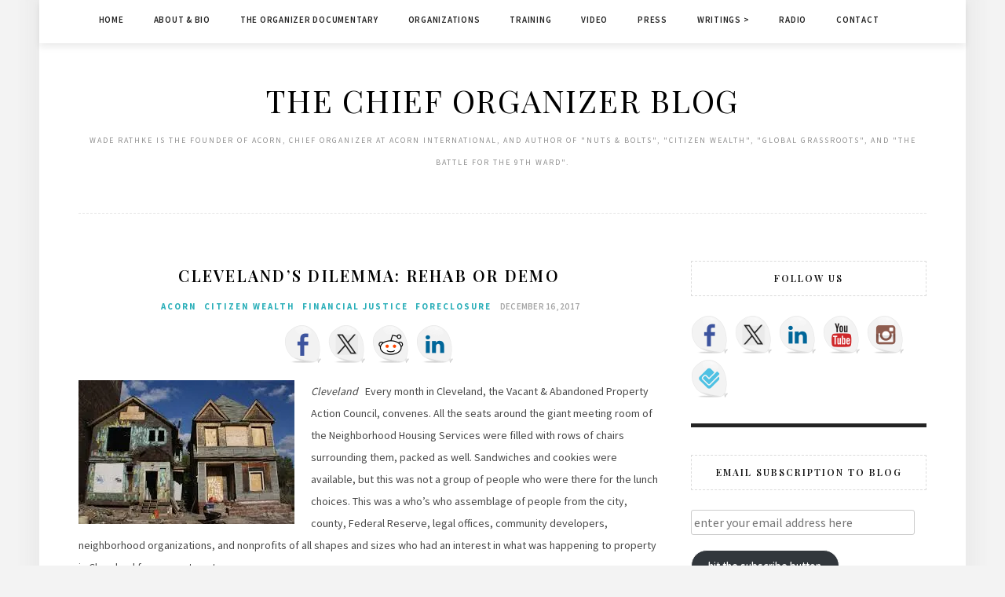

--- FILE ---
content_type: text/html; charset=UTF-8
request_url: https://chieforganizer.org/2017/12/16/clevelands-dilemma-rehab-or-demo/
body_size: 17454
content:
<!DOCTYPE html>
<html lang="en-US">
<head>
	<!-- Google tag (gtag.js) -->
<script async src="https://www.googletagmanager.com/gtag/js?id=G-MZSR133V2S"></script>
<script>
  window.dataLayer = window.dataLayer || [];
  function gtag(){dataLayer.push(arguments);}
  gtag('js', new Date());

  gtag('config', 'G-MZSR133V2S');
</script>
<meta charset="UTF-8">
<meta name="viewport" content="width=device-width, initial-scale=1">
<link rel="profile" href="http://gmpg.org/xfn/11">

<title>Cleveland’s Dilemma: Rehab or Demo &#8211; The Chief Organizer Blog</title>
<meta name='robots' content='max-image-preview:large' />
<link rel='dns-prefetch' href='//ws.sharethis.com' />
<link rel='dns-prefetch' href='//stats.wp.com' />
<link rel='dns-prefetch' href='//fonts.googleapis.com' />
<link rel='preconnect' href='//i0.wp.com' />
<link rel='preconnect' href='//c0.wp.com' />
<link rel="alternate" title="oEmbed (JSON)" type="application/json+oembed" href="https://chieforganizer.org/wp-json/oembed/1.0/embed?url=https%3A%2F%2Fchieforganizer.org%2F2017%2F12%2F16%2Fclevelands-dilemma-rehab-or-demo%2F" />
<link rel="alternate" title="oEmbed (XML)" type="text/xml+oembed" href="https://chieforganizer.org/wp-json/oembed/1.0/embed?url=https%3A%2F%2Fchieforganizer.org%2F2017%2F12%2F16%2Fclevelands-dilemma-rehab-or-demo%2F&#038;format=xml" />
<style id='wp-img-auto-sizes-contain-inline-css' type='text/css'>
img:is([sizes=auto i],[sizes^="auto," i]){contain-intrinsic-size:3000px 1500px}
/*# sourceURL=wp-img-auto-sizes-contain-inline-css */
</style>
<link rel='stylesheet' id='jetpack_related-posts-css' href='https://c0.wp.com/p/jetpack/15.4/modules/related-posts/related-posts.css' type='text/css' media='all' />
<style id='wp-emoji-styles-inline-css' type='text/css'>

	img.wp-smiley, img.emoji {
		display: inline !important;
		border: none !important;
		box-shadow: none !important;
		height: 1em !important;
		width: 1em !important;
		margin: 0 0.07em !important;
		vertical-align: -0.1em !important;
		background: none !important;
		padding: 0 !important;
	}
/*# sourceURL=wp-emoji-styles-inline-css */
</style>
<link rel='stylesheet' id='wp-block-library-css' href='https://c0.wp.com/c/6.9/wp-includes/css/dist/block-library/style.min.css' type='text/css' media='all' />
<style id='global-styles-inline-css' type='text/css'>
:root{--wp--preset--aspect-ratio--square: 1;--wp--preset--aspect-ratio--4-3: 4/3;--wp--preset--aspect-ratio--3-4: 3/4;--wp--preset--aspect-ratio--3-2: 3/2;--wp--preset--aspect-ratio--2-3: 2/3;--wp--preset--aspect-ratio--16-9: 16/9;--wp--preset--aspect-ratio--9-16: 9/16;--wp--preset--color--black: #000000;--wp--preset--color--cyan-bluish-gray: #abb8c3;--wp--preset--color--white: #ffffff;--wp--preset--color--pale-pink: #f78da7;--wp--preset--color--vivid-red: #cf2e2e;--wp--preset--color--luminous-vivid-orange: #ff6900;--wp--preset--color--luminous-vivid-amber: #fcb900;--wp--preset--color--light-green-cyan: #7bdcb5;--wp--preset--color--vivid-green-cyan: #00d084;--wp--preset--color--pale-cyan-blue: #8ed1fc;--wp--preset--color--vivid-cyan-blue: #0693e3;--wp--preset--color--vivid-purple: #9b51e0;--wp--preset--gradient--vivid-cyan-blue-to-vivid-purple: linear-gradient(135deg,rgb(6,147,227) 0%,rgb(155,81,224) 100%);--wp--preset--gradient--light-green-cyan-to-vivid-green-cyan: linear-gradient(135deg,rgb(122,220,180) 0%,rgb(0,208,130) 100%);--wp--preset--gradient--luminous-vivid-amber-to-luminous-vivid-orange: linear-gradient(135deg,rgb(252,185,0) 0%,rgb(255,105,0) 100%);--wp--preset--gradient--luminous-vivid-orange-to-vivid-red: linear-gradient(135deg,rgb(255,105,0) 0%,rgb(207,46,46) 100%);--wp--preset--gradient--very-light-gray-to-cyan-bluish-gray: linear-gradient(135deg,rgb(238,238,238) 0%,rgb(169,184,195) 100%);--wp--preset--gradient--cool-to-warm-spectrum: linear-gradient(135deg,rgb(74,234,220) 0%,rgb(151,120,209) 20%,rgb(207,42,186) 40%,rgb(238,44,130) 60%,rgb(251,105,98) 80%,rgb(254,248,76) 100%);--wp--preset--gradient--blush-light-purple: linear-gradient(135deg,rgb(255,206,236) 0%,rgb(152,150,240) 100%);--wp--preset--gradient--blush-bordeaux: linear-gradient(135deg,rgb(254,205,165) 0%,rgb(254,45,45) 50%,rgb(107,0,62) 100%);--wp--preset--gradient--luminous-dusk: linear-gradient(135deg,rgb(255,203,112) 0%,rgb(199,81,192) 50%,rgb(65,88,208) 100%);--wp--preset--gradient--pale-ocean: linear-gradient(135deg,rgb(255,245,203) 0%,rgb(182,227,212) 50%,rgb(51,167,181) 100%);--wp--preset--gradient--electric-grass: linear-gradient(135deg,rgb(202,248,128) 0%,rgb(113,206,126) 100%);--wp--preset--gradient--midnight: linear-gradient(135deg,rgb(2,3,129) 0%,rgb(40,116,252) 100%);--wp--preset--font-size--small: 13px;--wp--preset--font-size--medium: 20px;--wp--preset--font-size--large: 36px;--wp--preset--font-size--x-large: 42px;--wp--preset--spacing--20: 0.44rem;--wp--preset--spacing--30: 0.67rem;--wp--preset--spacing--40: 1rem;--wp--preset--spacing--50: 1.5rem;--wp--preset--spacing--60: 2.25rem;--wp--preset--spacing--70: 3.38rem;--wp--preset--spacing--80: 5.06rem;--wp--preset--shadow--natural: 6px 6px 9px rgba(0, 0, 0, 0.2);--wp--preset--shadow--deep: 12px 12px 50px rgba(0, 0, 0, 0.4);--wp--preset--shadow--sharp: 6px 6px 0px rgba(0, 0, 0, 0.2);--wp--preset--shadow--outlined: 6px 6px 0px -3px rgb(255, 255, 255), 6px 6px rgb(0, 0, 0);--wp--preset--shadow--crisp: 6px 6px 0px rgb(0, 0, 0);}:where(.is-layout-flex){gap: 0.5em;}:where(.is-layout-grid){gap: 0.5em;}body .is-layout-flex{display: flex;}.is-layout-flex{flex-wrap: wrap;align-items: center;}.is-layout-flex > :is(*, div){margin: 0;}body .is-layout-grid{display: grid;}.is-layout-grid > :is(*, div){margin: 0;}:where(.wp-block-columns.is-layout-flex){gap: 2em;}:where(.wp-block-columns.is-layout-grid){gap: 2em;}:where(.wp-block-post-template.is-layout-flex){gap: 1.25em;}:where(.wp-block-post-template.is-layout-grid){gap: 1.25em;}.has-black-color{color: var(--wp--preset--color--black) !important;}.has-cyan-bluish-gray-color{color: var(--wp--preset--color--cyan-bluish-gray) !important;}.has-white-color{color: var(--wp--preset--color--white) !important;}.has-pale-pink-color{color: var(--wp--preset--color--pale-pink) !important;}.has-vivid-red-color{color: var(--wp--preset--color--vivid-red) !important;}.has-luminous-vivid-orange-color{color: var(--wp--preset--color--luminous-vivid-orange) !important;}.has-luminous-vivid-amber-color{color: var(--wp--preset--color--luminous-vivid-amber) !important;}.has-light-green-cyan-color{color: var(--wp--preset--color--light-green-cyan) !important;}.has-vivid-green-cyan-color{color: var(--wp--preset--color--vivid-green-cyan) !important;}.has-pale-cyan-blue-color{color: var(--wp--preset--color--pale-cyan-blue) !important;}.has-vivid-cyan-blue-color{color: var(--wp--preset--color--vivid-cyan-blue) !important;}.has-vivid-purple-color{color: var(--wp--preset--color--vivid-purple) !important;}.has-black-background-color{background-color: var(--wp--preset--color--black) !important;}.has-cyan-bluish-gray-background-color{background-color: var(--wp--preset--color--cyan-bluish-gray) !important;}.has-white-background-color{background-color: var(--wp--preset--color--white) !important;}.has-pale-pink-background-color{background-color: var(--wp--preset--color--pale-pink) !important;}.has-vivid-red-background-color{background-color: var(--wp--preset--color--vivid-red) !important;}.has-luminous-vivid-orange-background-color{background-color: var(--wp--preset--color--luminous-vivid-orange) !important;}.has-luminous-vivid-amber-background-color{background-color: var(--wp--preset--color--luminous-vivid-amber) !important;}.has-light-green-cyan-background-color{background-color: var(--wp--preset--color--light-green-cyan) !important;}.has-vivid-green-cyan-background-color{background-color: var(--wp--preset--color--vivid-green-cyan) !important;}.has-pale-cyan-blue-background-color{background-color: var(--wp--preset--color--pale-cyan-blue) !important;}.has-vivid-cyan-blue-background-color{background-color: var(--wp--preset--color--vivid-cyan-blue) !important;}.has-vivid-purple-background-color{background-color: var(--wp--preset--color--vivid-purple) !important;}.has-black-border-color{border-color: var(--wp--preset--color--black) !important;}.has-cyan-bluish-gray-border-color{border-color: var(--wp--preset--color--cyan-bluish-gray) !important;}.has-white-border-color{border-color: var(--wp--preset--color--white) !important;}.has-pale-pink-border-color{border-color: var(--wp--preset--color--pale-pink) !important;}.has-vivid-red-border-color{border-color: var(--wp--preset--color--vivid-red) !important;}.has-luminous-vivid-orange-border-color{border-color: var(--wp--preset--color--luminous-vivid-orange) !important;}.has-luminous-vivid-amber-border-color{border-color: var(--wp--preset--color--luminous-vivid-amber) !important;}.has-light-green-cyan-border-color{border-color: var(--wp--preset--color--light-green-cyan) !important;}.has-vivid-green-cyan-border-color{border-color: var(--wp--preset--color--vivid-green-cyan) !important;}.has-pale-cyan-blue-border-color{border-color: var(--wp--preset--color--pale-cyan-blue) !important;}.has-vivid-cyan-blue-border-color{border-color: var(--wp--preset--color--vivid-cyan-blue) !important;}.has-vivid-purple-border-color{border-color: var(--wp--preset--color--vivid-purple) !important;}.has-vivid-cyan-blue-to-vivid-purple-gradient-background{background: var(--wp--preset--gradient--vivid-cyan-blue-to-vivid-purple) !important;}.has-light-green-cyan-to-vivid-green-cyan-gradient-background{background: var(--wp--preset--gradient--light-green-cyan-to-vivid-green-cyan) !important;}.has-luminous-vivid-amber-to-luminous-vivid-orange-gradient-background{background: var(--wp--preset--gradient--luminous-vivid-amber-to-luminous-vivid-orange) !important;}.has-luminous-vivid-orange-to-vivid-red-gradient-background{background: var(--wp--preset--gradient--luminous-vivid-orange-to-vivid-red) !important;}.has-very-light-gray-to-cyan-bluish-gray-gradient-background{background: var(--wp--preset--gradient--very-light-gray-to-cyan-bluish-gray) !important;}.has-cool-to-warm-spectrum-gradient-background{background: var(--wp--preset--gradient--cool-to-warm-spectrum) !important;}.has-blush-light-purple-gradient-background{background: var(--wp--preset--gradient--blush-light-purple) !important;}.has-blush-bordeaux-gradient-background{background: var(--wp--preset--gradient--blush-bordeaux) !important;}.has-luminous-dusk-gradient-background{background: var(--wp--preset--gradient--luminous-dusk) !important;}.has-pale-ocean-gradient-background{background: var(--wp--preset--gradient--pale-ocean) !important;}.has-electric-grass-gradient-background{background: var(--wp--preset--gradient--electric-grass) !important;}.has-midnight-gradient-background{background: var(--wp--preset--gradient--midnight) !important;}.has-small-font-size{font-size: var(--wp--preset--font-size--small) !important;}.has-medium-font-size{font-size: var(--wp--preset--font-size--medium) !important;}.has-large-font-size{font-size: var(--wp--preset--font-size--large) !important;}.has-x-large-font-size{font-size: var(--wp--preset--font-size--x-large) !important;}
/*# sourceURL=global-styles-inline-css */
</style>

<style id='classic-theme-styles-inline-css' type='text/css'>
/*! This file is auto-generated */
.wp-block-button__link{color:#fff;background-color:#32373c;border-radius:9999px;box-shadow:none;text-decoration:none;padding:calc(.667em + 2px) calc(1.333em + 2px);font-size:1.125em}.wp-block-file__button{background:#32373c;color:#fff;text-decoration:none}
/*# sourceURL=/wp-includes/css/classic-themes.min.css */
</style>
<link rel='stylesheet' id='minalite-googlefonts-css' href='https://fonts.googleapis.com/css?family=Source+Sans+Pro%3A400%2C600%2C700%7CPlayfair+Display%3A400%2C600%2C700%7CMontserrat%3A400%2C700&#038;subset=latin%2Clatin-ext' type='text/css' media='all' />
<link rel='stylesheet' id='minalite-style-css' href='https://chieforganizer.org/wp-content/themes/minalite/style.css?ver=6.9' type='text/css' media='all' />
<link rel='stylesheet' id='minalite-font-awesome-css-css' href='https://chieforganizer.org/wp-content/themes/minalite/css/font-awesome.min.css?ver=6.9' type='text/css' media='all' />
<link rel='stylesheet' id='jetpack-subscriptions-css' href='https://c0.wp.com/p/jetpack/15.4/_inc/build/subscriptions/subscriptions.min.css' type='text/css' media='all' />
<script type="text/javascript" id="jetpack_related-posts-js-extra">
/* <![CDATA[ */
var related_posts_js_options = {"post_heading":"h4"};
//# sourceURL=jetpack_related-posts-js-extra
/* ]]> */
</script>
<script type="text/javascript" src="https://c0.wp.com/p/jetpack/15.4/_inc/build/related-posts/related-posts.min.js" id="jetpack_related-posts-js"></script>
<script type="text/javascript" src="https://c0.wp.com/c/6.9/wp-includes/js/jquery/jquery.min.js" id="jquery-core-js"></script>
<script type="text/javascript" src="https://c0.wp.com/c/6.9/wp-includes/js/jquery/jquery-migrate.min.js" id="jquery-migrate-js"></script>
<script id='st_insights_js' type="text/javascript" src="https://ws.sharethis.com/button/st_insights.js?publisher=eba0f3ba-f9ab-408c-bc68-c28af5afe749&amp;product=feather&amp;ver=1767713742" id="feather-sharethis-js"></script>
<link rel="https://api.w.org/" href="https://chieforganizer.org/wp-json/" /><link rel="alternate" title="JSON" type="application/json" href="https://chieforganizer.org/wp-json/wp/v2/posts/28775" /><link rel="EditURI" type="application/rsd+xml" title="RSD" href="https://chieforganizer.org/xmlrpc.php?rsd" />
<meta name="generator" content="WordPress 6.9" />
<link rel="canonical" href="https://chieforganizer.org/2017/12/16/clevelands-dilemma-rehab-or-demo/" />
<link rel='shortlink' href='https://wp.me/p7mYrA-7u7' />
            <script type="text/javascript"><!--
                                function powerpress_pinw(pinw_url){window.open(pinw_url, 'PowerPressPlayer','toolbar=0,status=0,resizable=1,width=460,height=320');	return false;}
                //-->

                // tabnab protection
                window.addEventListener('load', function () {
                    // make all links have rel="noopener noreferrer"
                    document.querySelectorAll('a[target="_blank"]').forEach(link => {
                        link.setAttribute('rel', 'noopener noreferrer');
                    });
                });
            </script>
            	<style>img#wpstats{display:none}</style>
		
<style type="text/css"></style>
<meta name="description" content="Cleveland   Every month in Cleveland, the Vacant &amp; Abandoned Property Action Council, convenes. All the seats around the giant meeting room of the Neighborhood Housing Services were filled with rows of chairs surrounding them, packed as well. Sandwiches and cookies were available, but this was not a group of people who were there for the&hellip;" />

<!-- Jetpack Open Graph Tags -->
<meta property="og:type" content="article" />
<meta property="og:title" content="Cleveland’s Dilemma: Rehab or Demo" />
<meta property="og:url" content="https://chieforganizer.org/2017/12/16/clevelands-dilemma-rehab-or-demo/" />
<meta property="og:description" content="Cleveland   Every month in Cleveland, the Vacant &amp; Abandoned Property Action Council, convenes. All the seats around the giant meeting room of the Neighborhood Housing Services were filled with…" />
<meta property="article:published_time" content="2017-12-16T16:09:22+00:00" />
<meta property="article:modified_time" content="2017-12-18T17:01:29+00:00" />
<meta property="og:site_name" content="The Chief Organizer Blog" />
<meta property="og:image" content="http://chieforganizer.org/wp-content/uploads/2017/12/blighted-homes.jpg" />
<meta property="og:image:width" content="275" />
<meta property="og:image:height" content="183" />
<meta property="og:image:alt" content="" />
<meta property="og:locale" content="en_US" />
<meta name="twitter:text:title" content="Cleveland’s Dilemma: Rehab or Demo" />
<meta name="twitter:image" content="http://chieforganizer.org/wp-content/uploads/2017/12/blighted-homes.jpg?w=144" />
<meta name="twitter:card" content="summary" />

<!-- End Jetpack Open Graph Tags -->
<style>
.synved-social-resolution-single {
display: inline-block;
}
.synved-social-resolution-normal {
display: inline-block;
}
.synved-social-resolution-hidef {
display: none;
}

@media only screen and (min--moz-device-pixel-ratio: 2),
only screen and (-o-min-device-pixel-ratio: 2/1),
only screen and (-webkit-min-device-pixel-ratio: 2),
only screen and (min-device-pixel-ratio: 2),
only screen and (min-resolution: 2dppx),
only screen and (min-resolution: 192dpi) {
	.synved-social-resolution-normal {
	display: none;
	}
	.synved-social-resolution-hidef {
	display: inline-block;
	}
}
</style><link rel="icon" href="https://i0.wp.com/chieforganizer.org/wp-content/uploads/2015/08/cropped-Screen-Shot-2015-08-23-at-2.47.01-PM.png?fit=32%2C32&#038;ssl=1" sizes="32x32" />
<link rel="icon" href="https://i0.wp.com/chieforganizer.org/wp-content/uploads/2015/08/cropped-Screen-Shot-2015-08-23-at-2.47.01-PM.png?fit=192%2C192&#038;ssl=1" sizes="192x192" />
<link rel="apple-touch-icon" href="https://i0.wp.com/chieforganizer.org/wp-content/uploads/2015/08/cropped-Screen-Shot-2015-08-23-at-2.47.01-PM.png?fit=180%2C180&#038;ssl=1" />
<meta name="msapplication-TileImage" content="https://i0.wp.com/chieforganizer.org/wp-content/uploads/2015/08/cropped-Screen-Shot-2015-08-23-at-2.47.01-PM.png?fit=270%2C270&#038;ssl=1" />
</head>

<body class="wp-singular post-template-default single single-post postid-28775 single-format-standard wp-theme-minalite group-blog">
<div id="page" class="site">
	<a class="skip-link screen-reader-text" href="#content">Skip to content</a>

	<header id="masthead" class="site-header" role="banner">

		<!-- #main-menu -->
		<nav class="main-navigation" id="main-nav">
		<button class="menu-toggle" aria-controls="primary-menu" aria-expanded="false">
			<span class="m_menu_icon"></span>
			<span class="m_menu_icon"></span>
			<span class="m_menu_icon"></span>
		</button>
		<div class="menu-main-menu-container"><ul id="primary-menu" class="nav-menu menu"><li id="menu-item-33481" class="menu-item menu-item-type-custom menu-item-object-custom menu-item-home menu-item-33481"><a href="https://chieforganizer.org/">Home</a></li>
<li id="menu-item-33482" class="menu-item menu-item-type-post_type menu-item-object-page menu-item-33482"><a href="https://chieforganizer.org/biography/">About &#038; Bio</a></li>
<li id="menu-item-33487" class="menu-item menu-item-type-post_type menu-item-object-page menu-item-33487"><a href="https://chieforganizer.org/the-organizer-documentary/">The Organizer Documentary</a></li>
<li id="menu-item-33485" class="menu-item menu-item-type-post_type menu-item-object-page menu-item-33485"><a href="https://chieforganizer.org/organizations/">Organizations</a></li>
<li id="menu-item-33488" class="menu-item menu-item-type-post_type menu-item-object-page menu-item-33488"><a href="https://chieforganizer.org/training/">Training</a></li>
<li id="menu-item-33489" class="menu-item menu-item-type-post_type menu-item-object-page menu-item-33489"><a href="https://chieforganizer.org/video/">Video</a></li>
<li id="menu-item-33486" class="menu-item menu-item-type-post_type menu-item-object-page menu-item-33486"><a href="https://chieforganizer.org/press/">Press</a></li>
<li id="menu-item-33492" class="menu-item menu-item-type-post_type menu-item-object-page menu-item-has-children menu-item-33492"><a href="https://chieforganizer.org/writing/">Writings ></a>
<ul class="sub-menu">
	<li id="menu-item-33493" class="menu-item menu-item-type-post_type menu-item-object-page menu-item-33493"><a href="https://chieforganizer.org/writing/books/">Books</a></li>
</ul>
</li>
<li id="menu-item-38717" class="menu-item menu-item-type-post_type menu-item-object-page menu-item-38717"><a href="https://chieforganizer.org/radio/">Radio</a></li>
<li id="menu-item-33484" class="menu-item menu-item-type-post_type menu-item-object-page menu-item-33484"><a href="https://chieforganizer.org/contact-2/">Contact</a></li>
</ul></div>		</nav>
		
		<div class="site-branding container">

			
				<h1 class="site-title"><a href="https://chieforganizer.org/" rel="home">The Chief Organizer Blog</a></h1>

										<p class="site-description">WADE RATHKE is the founder of ACORN, Chief Organizer at ACORN International, and Author of &quot;Nuts &amp; Bolts&quot;, &quot;Citizen Wealth&quot;, &quot;Global Grassroots&quot;, and &quot;The Battle for the 9th Ward&quot;.</p>
				
			
		</div><!-- .site-branding -->

	</header><!-- #masthead -->

	<div id="content" class="site-content">

	<div id="primary" class="content-area container">
		<main id="main" class="site-main " role="main">

		
<article id="post-28775" class="post-28775 post type-post status-publish format-standard hentry category-acorn category-citizen-wealth category-financial-justice category-foreclosure tag-acorn-home-savers-campaign tag-affordable-housing tag-cleveland tag-rehab">

	
	
	<header class="entry-header">
		
		<h1 class="entry-title">Cleveland’s Dilemma: Rehab or Demo</h1>
		<div class="entry-box">
			<span class="entry-cate"><a href="https://chieforganizer.org/category/acorn/" rel="category tag">ACORN</a> <a href="https://chieforganizer.org/category/citizen-wealth/" rel="category tag">Citizen Wealth</a> <a href="https://chieforganizer.org/category/financial-justice/" rel="category tag">Financial Justice</a> <a href="https://chieforganizer.org/category/foreclosure/" rel="category tag">Foreclosure</a></span>
			<span class="entry-meta"><span class="posted-on"> <a href="https://chieforganizer.org/2017/12/16/clevelands-dilemma-rehab-or-demo/" rel="bookmark"><time class="entry-date published" datetime="2017-12-16T12:09:22-05:00">December 16, 2017</time><time class="updated" datetime="2017-12-18T13:01:29-05:00">December 18, 2017</time></a></span><span class="byline"> by <span class="author vcard"><a class="url fn n" href="https://chieforganizer.org/author/digital/">digital</a></span></span></span>
		</div>

				
			</header><!-- .entry-header -->

	
	<div class="entry-content">
		<div class="synved-social-container synved-social-container-share" style="text-align: center"><a class="synved-social-button synved-social-button-share synved-social-size-48 synved-social-resolution-single synved-social-provider-facebook nolightbox" data-provider="facebook" target="_blank" rel="nofollow" title="Share on Facebook" href="https://www.facebook.com/sharer.php?u=https%3A%2F%2Fwp.me%2Fp7mYrA-7u7&#038;t=Cleveland%E2%80%99s%20Dilemma%3A%20Rehab%20or%20Demo&#038;s=100&#038;p&#091;url&#093;=https%3A%2F%2Fwp.me%2Fp7mYrA-7u7&#038;p&#091;images&#093;&#091;0&#093;=http%3A%2F%2Fchieforganizer.org%2Fwp-content%2Fuploads%2F2017%2F12%2Fblighted-homes.jpg&#038;p&#091;title&#093;=Cleveland%E2%80%99s%20Dilemma%3A%20Rehab%20or%20Demo" style="font-size: 0px;width:48px;height:48px;margin:0;margin-bottom:8px;margin-right:8px"><img data-recalc-dims="1" decoding="async" alt="Facebook" title="Share on Facebook" class="synved-share-image synved-social-image synved-social-image-share" width="48" height="48" style="display: inline;width:48px;height:48px;margin: 0;padding: 0;border: none;box-shadow: none" src="https://i0.wp.com/chieforganizer.org/wp-content/plugins/social-media-feather/synved-social/addons/extra-icons/image/social/balloon/96x96/facebook.png?resize=48%2C48&#038;ssl=1" /></a><a class="synved-social-button synved-social-button-share synved-social-size-48 synved-social-resolution-single synved-social-provider-twitter nolightbox" data-provider="twitter" target="_blank" rel="nofollow" title="Share on Twitter" href="https://twitter.com/intent/tweet?url=https%3A%2F%2Fwp.me%2Fp7mYrA-7u7&#038;text=Hey%20check%20this%20out%3A" style="font-size: 0px;width:48px;height:48px;margin:0;margin-bottom:8px;margin-right:8px"><img data-recalc-dims="1" decoding="async" alt="twitter" title="Share on Twitter" class="synved-share-image synved-social-image synved-social-image-share" width="48" height="48" style="display: inline;width:48px;height:48px;margin: 0;padding: 0;border: none;box-shadow: none" src="https://i0.wp.com/chieforganizer.org/wp-content/plugins/social-media-feather/synved-social/addons/extra-icons/image/social/balloon/96x96/twitter.png?resize=48%2C48&#038;ssl=1" /></a><a class="synved-social-button synved-social-button-share synved-social-size-48 synved-social-resolution-single synved-social-provider-reddit nolightbox" data-provider="reddit" target="_blank" rel="nofollow" title="Share on Reddit" href="https://www.reddit.com/submit?url=https%3A%2F%2Fwp.me%2Fp7mYrA-7u7&#038;title=Cleveland%E2%80%99s%20Dilemma%3A%20Rehab%20or%20Demo" style="font-size: 0px;width:48px;height:48px;margin:0;margin-bottom:8px;margin-right:8px"><img data-recalc-dims="1" decoding="async" alt="reddit" title="Share on Reddit" class="synved-share-image synved-social-image synved-social-image-share" width="48" height="48" style="display: inline;width:48px;height:48px;margin: 0;padding: 0;border: none;box-shadow: none" src="https://i0.wp.com/chieforganizer.org/wp-content/plugins/social-media-feather/synved-social/addons/extra-icons/image/social/balloon/96x96/reddit.png?resize=48%2C48&#038;ssl=1" /></a><a class="synved-social-button synved-social-button-share synved-social-size-48 synved-social-resolution-single synved-social-provider-linkedin nolightbox" data-provider="linkedin" target="_blank" rel="nofollow" title="Share on LinkedIn" href="https://www.linkedin.com/shareArticle?mini=true&#038;url=https%3A%2F%2Fwp.me%2Fp7mYrA-7u7&#038;title=Cleveland%E2%80%99s%20Dilemma%3A%20Rehab%20or%20Demo" style="font-size: 0px;width:48px;height:48px;margin:0;margin-bottom:8px"><img data-recalc-dims="1" loading="lazy" decoding="async" alt="linkedin" title="Share on LinkedIn" class="synved-share-image synved-social-image synved-social-image-share" width="48" height="48" style="display: inline;width:48px;height:48px;margin: 0;padding: 0;border: none;box-shadow: none" src="https://i0.wp.com/chieforganizer.org/wp-content/plugins/social-media-feather/synved-social/addons/extra-icons/image/social/balloon/96x96/linkedin.png?resize=48%2C48&#038;ssl=1" /></a></div><p><i><img data-recalc-dims="1" loading="lazy" decoding="async" class="alignleft size-full wp-image-28777" src="https://i0.wp.com/chieforganizer.org/wp-content/uploads/2017/12/blighted-homes.jpg?resize=275%2C183" alt="" width="275" height="183" srcset="https://i0.wp.com/chieforganizer.org/wp-content/uploads/2017/12/blighted-homes.jpg?w=275&amp;ssl=1 275w, https://i0.wp.com/chieforganizer.org/wp-content/uploads/2017/12/blighted-homes.jpg?resize=200%2C133&amp;ssl=1 200w" sizes="auto, (max-width: 275px) 100vw, 275px" />Cleveland   </i>Every month in Cleveland, the Vacant &amp; Abandoned Property Action Council, convenes. All the seats around the giant meeting room of the Neighborhood Housing Services were filled with rows of chairs surrounding them, packed as well. Sandwiches and cookies were available, but this was not a group of people who were there for the lunch choices. This was a who’s who assemblage of people from the city, county, Federal Reserve, legal offices, community developers, neighborhood organizations, and nonprofits of all shapes and sizes who had an interest in what was happening to property in Cleveland from soup to nuts.</p>
<p>I was honored to be invited to talk about the ACORN Home Savers Campaign, because the group was discussing various proposals for action on land contracts at the local level in places like Youngstown as well as amendments for legislation proposed in Columbus to reform the existing laws. The “Bad Apples” Committee that was looking into rouge real estate operators had changed its name to the Investors Committee, and their work was exhaustive.</p>
<p>All of that was good stuff, but the most interesting pieces of the puzzle that were beginning to fall in place for me, as I listened to the back and forth in the meeting to the discussion, was the interchange between committee members and a member of the county council’s staff on the budget issues involving demolition funds for dilapidated housing. There was a $9 million dollar item, ostensibly for demolition on the 2019 budget line, but some the group wanted to know if that could be spent in 2018, and if so could they tap into another source lying in reserve if they exhausted that allocation. The spokesperson for the County, trying to navigate his way through the questions, assured them that the number was a placeholder and was a 2-year number for expenditure in both years, but was also clear that the council was increasingly looking at the issue, which meant feeling the pressure, to use a pile of the money for rehabilitation of houses as well.</p>
<p>Talking to organizers in the neighborhoods, this was an issue as well with them leaning increasingly towards rehab at this point. Reading the reports from the Thriving Communities Institute provided the background data became clearer for me. Of the existing vacant housing stock of more than 15,000 houses, recent reports by Frank Ford, their senior analyst, put the number that could be rehabbed at over 8000 with the other roughly 7000needing to be demolished. Other reports by the Institute made the case more dramatically that they believed that demolition was the first order of business in saving a neighborhood with rehab following behind, based on their analysis of what moved property values and tax revenues. Not to put too sharp a point on the debate, but their argument was protect the demo money for demo, and go raise other money for renovation. I should add, “if you can.”</p>
<p>Perhaps they are right on the numbers, but it’s easy to understand from the politicians perspective and the neighborhood-based organizations that are dealing with residents every day, asking them to wait to see progress on their own homes, where getting loans for rehab is almost impossible statistically, for some hope in the future by and by, while they watch – and wait – as more houses are reduced to rubble, creating more vacant lots, is not a winner unless some realistic balance is achieved ASAP.</p>
<div class="synved-social-container synved-social-container-share" style="text-align: center"><a class="synved-social-button synved-social-button-share synved-social-size-48 synved-social-resolution-single synved-social-provider-facebook nolightbox" data-provider="facebook" target="_blank" rel="nofollow" title="Share on Facebook" href="https://www.facebook.com/sharer.php?u=https%3A%2F%2Fwp.me%2Fp7mYrA-7u7&#038;t=Cleveland%E2%80%99s%20Dilemma%3A%20Rehab%20or%20Demo&#038;s=100&#038;p&#091;url&#093;=https%3A%2F%2Fwp.me%2Fp7mYrA-7u7&#038;p&#091;images&#093;&#091;0&#093;=http%3A%2F%2Fchieforganizer.org%2Fwp-content%2Fuploads%2F2017%2F12%2Fblighted-homes.jpg&#038;p&#091;title&#093;=Cleveland%E2%80%99s%20Dilemma%3A%20Rehab%20or%20Demo" style="font-size: 0px;width:48px;height:48px;margin:0;margin-bottom:8px;margin-right:8px"><img data-recalc-dims="1" decoding="async" alt="Facebook" title="Share on Facebook" class="synved-share-image synved-social-image synved-social-image-share" width="48" height="48" style="display: inline;width:48px;height:48px;margin: 0;padding: 0;border: none;box-shadow: none" src="https://i0.wp.com/chieforganizer.org/wp-content/plugins/social-media-feather/synved-social/addons/extra-icons/image/social/balloon/96x96/facebook.png?resize=48%2C48&#038;ssl=1" /></a><a class="synved-social-button synved-social-button-share synved-social-size-48 synved-social-resolution-single synved-social-provider-twitter nolightbox" data-provider="twitter" target="_blank" rel="nofollow" title="Share on Twitter" href="https://twitter.com/intent/tweet?url=https%3A%2F%2Fwp.me%2Fp7mYrA-7u7&#038;text=Hey%20check%20this%20out%3A" style="font-size: 0px;width:48px;height:48px;margin:0;margin-bottom:8px;margin-right:8px"><img data-recalc-dims="1" decoding="async" alt="twitter" title="Share on Twitter" class="synved-share-image synved-social-image synved-social-image-share" width="48" height="48" style="display: inline;width:48px;height:48px;margin: 0;padding: 0;border: none;box-shadow: none" src="https://i0.wp.com/chieforganizer.org/wp-content/plugins/social-media-feather/synved-social/addons/extra-icons/image/social/balloon/96x96/twitter.png?resize=48%2C48&#038;ssl=1" /></a><a class="synved-social-button synved-social-button-share synved-social-size-48 synved-social-resolution-single synved-social-provider-reddit nolightbox" data-provider="reddit" target="_blank" rel="nofollow" title="Share on Reddit" href="https://www.reddit.com/submit?url=https%3A%2F%2Fwp.me%2Fp7mYrA-7u7&#038;title=Cleveland%E2%80%99s%20Dilemma%3A%20Rehab%20or%20Demo" style="font-size: 0px;width:48px;height:48px;margin:0;margin-bottom:8px;margin-right:8px"><img data-recalc-dims="1" decoding="async" alt="reddit" title="Share on Reddit" class="synved-share-image synved-social-image synved-social-image-share" width="48" height="48" style="display: inline;width:48px;height:48px;margin: 0;padding: 0;border: none;box-shadow: none" src="https://i0.wp.com/chieforganizer.org/wp-content/plugins/social-media-feather/synved-social/addons/extra-icons/image/social/balloon/96x96/reddit.png?resize=48%2C48&#038;ssl=1" /></a><a class="synved-social-button synved-social-button-share synved-social-size-48 synved-social-resolution-single synved-social-provider-linkedin nolightbox" data-provider="linkedin" target="_blank" rel="nofollow" title="Share on LinkedIn" href="https://www.linkedin.com/shareArticle?mini=true&#038;url=https%3A%2F%2Fwp.me%2Fp7mYrA-7u7&#038;title=Cleveland%E2%80%99s%20Dilemma%3A%20Rehab%20or%20Demo" style="font-size: 0px;width:48px;height:48px;margin:0;margin-bottom:8px"><img data-recalc-dims="1" loading="lazy" decoding="async" alt="linkedin" title="Share on LinkedIn" class="synved-share-image synved-social-image synved-social-image-share" width="48" height="48" style="display: inline;width:48px;height:48px;margin: 0;padding: 0;border: none;box-shadow: none" src="https://i0.wp.com/chieforganizer.org/wp-content/plugins/social-media-feather/synved-social/addons/extra-icons/image/social/balloon/96x96/linkedin.png?resize=48%2C48&#038;ssl=1" /></a></div>
<div id='jp-relatedposts' class='jp-relatedposts' >
	<h3 class="jp-relatedposts-headline"><em>Related</em></h3>
</div>
			</div><!-- .entry-content -->
			
	
	
		<div class="entry-tags">
		<a href="https://chieforganizer.org/tag/acorn-home-savers-campaign/" rel="tag">ACORN Home Savers Campaign</a><a href="https://chieforganizer.org/tag/affordable-housing/" rel="tag">affordable housing</a><a href="https://chieforganizer.org/tag/cleveland/" rel="tag">Cleveland</a><a href="https://chieforganizer.org/tag/rehab/" rel="tag">rehab</a>	</div>
	
</article><!-- #post-## -->

	<nav class="navigation post-navigation" aria-label="Posts">
		<h2 class="screen-reader-text">Post navigation</h2>
		<div class="nav-links"><div class="nav-previous"><a href="https://chieforganizer.org/2017/12/15/going-house-to-house-in-cleveland-with-the-western-reserve-thriving-communities-institute/" rel="prev">Going House to House in Cleveland with the Western Reserve Thriving Communities Institute</a></div><div class="nav-next"><a href="https://chieforganizer.org/2017/12/17/the-contradictions-embedded-in-east-cleveland/" rel="next">The Contradictions Embedded in East Cleveland</a></div></div>
	</nav>
		</main><!-- #main -->

		
		<aside class="sidebar widget-area">
			
<aside id="secondary" class="widget-area" role="complementary">
	<section id="synved_social_follow-6" class="widget widget_synved_social_follow"><h2 class="widget-title">Follow Us</h2><div><a class="synved-social-button synved-social-button-follow synved-social-size-48 synved-social-resolution-single synved-social-provider-facebook nolightbox" data-provider="facebook" target="_blank" rel="nofollow" title="Follow ACORN on Facebook" href="https://www.facebook.com/ACORNInternational" style="font-size: 0px;width:48px;height:48px;margin:0;margin-bottom:8px;margin-right:8px"><img alt="Facebook" title="Follow ACORN on Facebook" class="synved-share-image synved-social-image synved-social-image-follow" width="48" height="48" style="display: inline;width:48px;height:48px;margin: 0;padding: 0;border: none;box-shadow: none" src="https://chieforganizer.org/wp-content/plugins/social-media-feather/synved-social/addons/extra-icons/image/social/balloon/96x96/facebook.png" /></a><a class="synved-social-button synved-social-button-follow synved-social-size-48 synved-social-resolution-single synved-social-provider-twitter nolightbox" data-provider="twitter" target="_blank" rel="nofollow" title="Follow ACORN on Twitter" href="https://twitter.com/ACORNGlobal" style="font-size: 0px;width:48px;height:48px;margin:0;margin-bottom:8px;margin-right:8px"><img alt="twitter" title="Follow ACORN on Twitter" class="synved-share-image synved-social-image synved-social-image-follow" width="48" height="48" style="display: inline;width:48px;height:48px;margin: 0;padding: 0;border: none;box-shadow: none" src="https://chieforganizer.org/wp-content/plugins/social-media-feather/synved-social/addons/extra-icons/image/social/balloon/96x96/twitter.png" /></a><a class="synved-social-button synved-social-button-follow synved-social-size-48 synved-social-resolution-single synved-social-provider-linkedin nolightbox" data-provider="linkedin" target="_blank" rel="nofollow" title="Follow ACORN on LinkedIn" href="https://www.linkedin.com/company/acorn-international-community-organizations-international/about/" style="font-size: 0px;width:48px;height:48px;margin:0;margin-bottom:8px;margin-right:8px"><img alt="linkedin" title="Follow ACORN on LinkedIn" class="synved-share-image synved-social-image synved-social-image-follow" width="48" height="48" style="display: inline;width:48px;height:48px;margin: 0;padding: 0;border: none;box-shadow: none" src="https://chieforganizer.org/wp-content/plugins/social-media-feather/synved-social/addons/extra-icons/image/social/balloon/96x96/linkedin.png" /></a><a class="synved-social-button synved-social-button-follow synved-social-size-48 synved-social-resolution-single synved-social-provider-youtube nolightbox" data-provider="youtube" target="_blank" rel="nofollow" title="Follow ACORN on Youtube" href="https://www.youtube.com/user/ACORNInternational" style="font-size: 0px;width:48px;height:48px;margin:0;margin-bottom:8px;margin-right:8px"><img alt="youtube" title="Follow ACORN on Youtube" class="synved-share-image synved-social-image synved-social-image-follow" width="48" height="48" style="display: inline;width:48px;height:48px;margin: 0;padding: 0;border: none;box-shadow: none" src="https://chieforganizer.org/wp-content/plugins/social-media-feather/synved-social/addons/extra-icons/image/social/balloon/96x96/youtube.png" /></a><a class="synved-social-button synved-social-button-follow synved-social-size-48 synved-social-resolution-single synved-social-provider-instagram nolightbox" data-provider="instagram" target="_blank" rel="nofollow" title="Follow ACORN on Instagram " href="https://www.instagram.com/acorn.international/" style="font-size: 0px;width:48px;height:48px;margin:0;margin-bottom:8px;margin-right:8px"><img alt="instagram" title="Follow ACORN on Instagram " class="synved-share-image synved-social-image synved-social-image-follow" width="48" height="48" style="display: inline;width:48px;height:48px;margin: 0;padding: 0;border: none;box-shadow: none" src="https://chieforganizer.org/wp-content/plugins/social-media-feather/synved-social/addons/extra-icons/image/social/balloon/96x96/instagram.png" /></a><a class="synved-social-button synved-social-button-follow synved-social-size-48 synved-social-resolution-single synved-social-provider-foursquare nolightbox" data-provider="foursquare" target="_blank" rel="nofollow" title="Follow ACORN on Bluesky" href="https://bsky.app/profile/acorninternational.bsky.social" style="font-size: 0px;width:48px;height:48px;margin:0;margin-bottom:8px"><img alt="foursquare" title="Follow ACORN on Bluesky" class="synved-share-image synved-social-image synved-social-image-follow" width="48" height="48" style="display: inline;width:48px;height:48px;margin: 0;padding: 0;border: none;box-shadow: none" src="https://chieforganizer.org/wp-content/plugins/social-media-feather/synved-social/addons/extra-icons/image/social/balloon/96x96/foursquare.png" /></a></div></section><section id="blog_subscription-2" class="widget widget_blog_subscription jetpack_subscription_widget"><h2 class="widget-title">Email Subscription to Blog</h2>
			<div class="wp-block-jetpack-subscriptions__container">
			<form action="#" method="post" accept-charset="utf-8" id="subscribe-blog-blog_subscription-2"
				data-blog="108909918"
				data-post_access_level="everybody" >
									<p id="subscribe-email">
						<label id="jetpack-subscribe-label"
							class="screen-reader-text"
							for="subscribe-field-blog_subscription-2">
							enter your email address here						</label>
						<input type="email" name="email" autocomplete="email" required="required"
																					value=""
							id="subscribe-field-blog_subscription-2"
							placeholder="enter your email address here"
						/>
					</p>

					<p id="subscribe-submit"
											>
						<input type="hidden" name="action" value="subscribe"/>
						<input type="hidden" name="source" value="https://chieforganizer.org/2017/12/16/clevelands-dilemma-rehab-or-demo/"/>
						<input type="hidden" name="sub-type" value="widget"/>
						<input type="hidden" name="redirect_fragment" value="subscribe-blog-blog_subscription-2"/>
						<input type="hidden" id="_wpnonce" name="_wpnonce" value="570efe82a4" /><input type="hidden" name="_wp_http_referer" value="/2017/12/16/clevelands-dilemma-rehab-or-demo/" />						<button type="submit"
															class="wp-block-button__link"
																					name="jetpack_subscriptions_widget"
						>
							hit the subscribe button						</button>
					</p>
							</form>
							<div class="wp-block-jetpack-subscriptions__subscount">
					Join 1,359 other subscribers				</div>
						</div>
			
</section><section id="rss-3" class="widget widget_rss"><h2 class="widget-title"><a class="rsswidget rss-widget-feed" href="https://feeds.feedburner.com/chieforganizer/jjbp"><img class="rss-widget-icon" style="border:0" width="14" height="14" src="https://chieforganizer.org/wp-includes/images/rss.png" alt="RSS" loading="lazy" /></a> <a class="rsswidget rss-widget-title" href="https://chieforganizer.org/">follow along in a feed reader</a></h2><ul><li><a class='rsswidget' href='https://chieforganizer.org/2026/01/19/louisiana-is-iced-up/'>Louisiana is ICE’d Up</a></li><li><a class='rsswidget' href='https://chieforganizer.org/2026/01/18/capping-credit-cards-at-ten-percent/'>Capping Credit Cards at Ten Percent</a></li><li><a class='rsswidget' href='https://chieforganizer.org/2026/01/17/lucha/'>Lucha</a></li><li><a class='rsswidget' href='https://chieforganizer.org/2026/01/16/beware-liberal-white-women-and-all-like-them/'>Beware Liberal White Women and All Like Them</a></li><li><a class='rsswidget' href='https://chieforganizer.org/2026/01/15/massive-resistance-to-education/'>Massive Resistance to Education</a></li></ul></section><section id="blog-stats-3" class="widget blog-stats"><h2 class="widget-title">Blog Stats</h2><ul><li>157,037 hits</li></ul></section><section id="search-3" class="widget widget_search"><form role="search" method="get" class="search-form" action="https://chieforganizer.org/">
				<label>
					<span class="screen-reader-text">Search for:</span>
					<input type="search" class="search-field" placeholder="Search &hellip;" value="" name="s" />
				</label>
				<input type="submit" class="search-submit" value="Search" />
			</form></section><section id="categories-422599471" class="widget widget_categories"><h2 class="widget-title">Categories</h2><form action="https://chieforganizer.org" method="get"><label class="screen-reader-text" for="cat">Categories</label><select  name='cat' id='cat' class='postform'>
	<option value='-1'>Select Category</option>
	<option class="level-0" value="713">a community voice</option>
	<option class="level-0" value="8764">abortion</option>
	<option class="level-0" value="8781">Academic</option>
	<option class="level-0" value="6">ACORN</option>
	<option class="level-0" value="18">ACORN International</option>
	<option class="level-0" value="8746">Adaption</option>
	<option class="level-0" value="757">Advocates and Actions</option>
	<option class="level-0" value="8695">Affiliated Media Foundation Movement</option>
	<option class="level-0" value="8688">Affiliates</option>
	<option class="level-0" value="8691">Affordability</option>
	<option class="level-0" value="8661">Alabama</option>
	<option class="level-0" value="8696">AM/FM</option>
	<option class="level-0" value="8588">Amazon</option>
	<option class="level-0" value="8726">Amsterdam</option>
	<option class="level-0" value="8674">Anniversary</option>
	<option class="level-0" value="8669">Anthropocene</option>
	<option class="level-0" value="8591">Anti-Racism</option>
	<option class="level-0" value="8622">Arkansas</option>
	<option class="level-0" value="8765">Artificial intelligence</option>
	<option class="level-0" value="8683">Asylum</option>
	<option class="level-0" value="8653">Athletes</option>
	<option class="level-0" value="8721">Australia</option>
	<option class="level-0" value="8798">autombile</option>
	<option class="level-0" value="8659">Ballot</option>
	<option class="level-0" value="8671">Banks</option>
	<option class="level-0" value="8727">Base Building</option>
	<option class="level-0" value="8782">Belgium</option>
	<option class="level-0" value="8655">Biden</option>
	<option class="level-0" value="8794">Big Beautiful Bill</option>
	<option class="level-0" value="8716">Black agency</option>
	<option class="level-0" value="8627">Black Lives Matter</option>
	<option class="level-0" value="8707">Bodily Autonomy</option>
	<option class="level-0" value="8609">Boycott</option>
	<option class="level-0" value="8654">Build Back Better</option>
	<option class="level-0" value="8791">Bulgaria</option>
	<option class="level-0" value="8676">California</option>
	<option class="level-0" value="8724">Cameroon</option>
	<option class="level-0" value="115">Campaign for America&#8217;s Future</option>
	<option class="level-0" value="29">Canada</option>
	<option class="level-0" value="8656">Caste</option>
	<option class="level-0" value="8745">Charity</option>
	<option class="level-0" value="53">Citizen Wealth</option>
	<option class="level-0" value="8773">Civil Rights</option>
	<option class="level-0" value="8597">Climate Change</option>
	<option class="level-0" value="2383">Coffee</option>
	<option class="level-0" value="8771">Colombia</option>
	<option class="level-0" value="8633">Colorado</option>
	<option class="level-0" value="8703">Communication</option>
	<option class="level-0" value="8701">Community Development</option>
	<option class="level-0" value="8706">Community Leaders</option>
	<option class="level-0" value="139">Community Organizations International</option>
	<option class="level-0" value="5">Community Organizing</option>
	<option class="level-0" value="8640">Community Reinvestment Act</option>
	<option class="level-0" value="8711">Conflict</option>
	<option class="level-0" value="8739">Consumer Protection</option>
	<option class="level-0" value="8632">Corporate Responsibility</option>
	<option class="level-0" value="8714">Corporations</option>
	<option class="level-0" value="8748">Corruption</option>
	<option class="level-0" value="8589">COVID-19</option>
	<option class="level-0" value="8763">Credits</option>
	<option class="level-0" value="8788">Crimes</option>
	<option class="level-0" value="8802">Data Center</option>
	<option class="level-0" value="896">DC Politics</option>
	<option class="level-0" value="8651">Debt</option>
	<option class="level-0" value="8777">DEI</option>
	<option class="level-0" value="8697">Delta</option>
	<option class="level-0" value="8698">Democracy</option>
	<option class="level-0" value="8760">Dinosaur</option>
	<option class="level-0" value="8618">Disparities</option>
	<option class="level-0" value="8767">Doctors</option>
	<option class="level-0" value="8684">Dollar Store Workers United</option>
	<option class="level-0" value="8657">Dollar Stores</option>
	<option class="level-0" value="8759">Drugs</option>
	<option class="level-0" value="8641">Economic Development</option>
	<option class="level-0" value="8600">Economics</option>
	<option class="level-0" value="8647">Economy</option>
	<option class="level-0" value="88">Education</option>
	<option class="level-0" value="8783">El Salvador</option>
	<option class="level-0" value="8652">Elections</option>
	<option class="level-0" value="8637">Electricity Cooperatives</option>
	<option class="level-0" value="8776">Elon Musk</option>
	<option class="level-0" value="15">Employee Free Choice Act</option>
	<option class="level-0" value="8614">Energy</option>
	<option class="level-0" value="8680">England</option>
	<option class="level-0" value="8619">Environment</option>
	<option class="level-0" value="8787">EPA</option>
	<option class="level-0" value="8687">Ethics</option>
	<option class="level-0" value="8679">Europe</option>
	<option class="level-0" value="8779">Federal Employees</option>
	<option class="level-0" value="8753">FEMA</option>
	<option class="level-0" value="10">Financial Justice</option>
	<option class="level-0" value="8642">Financialization</option>
	<option class="level-0" value="8662">Florida</option>
	<option class="level-0" value="8793">Food Industry</option>
	<option class="level-0" value="8796">Food Stamps</option>
	<option class="level-0" value="46">Foreclosure</option>
	<option class="level-0" value="8603">France</option>
	<option class="level-0" value="8692">Future</option>
	<option class="level-0" value="8754">Gambling</option>
	<option class="level-0" value="8702">Generations</option>
	<option class="level-0" value="8643">Georgia</option>
	<option class="level-0" value="8685">Grift</option>
	<option class="level-0" value="8645">Guns</option>
	<option class="level-0" value="9">Health Care</option>
	<option class="level-0" value="8595">History</option>
	<option class="level-0" value="8743">Honduras</option>
	<option class="level-0" value="8731">Hospital Accountability</option>
	<option class="level-0" value="8596">Housing</option>
	<option class="level-0" value="8593">Human Rights</option>
	<option class="level-0" value="8694">Hurricane</option>
	<option class="level-0" value="8799">ICE</option>
	<option class="level-0" value="4">Ideas and Issues</option>
	<option class="level-0" value="8772">Immigrant</option>
	<option class="level-0" value="42">Immigration Reform</option>
	<option class="level-0" value="8704">Impunity</option>
	<option class="level-0" value="8602">India</option>
	<option class="level-0" value="8747">Inequity</option>
	<option class="level-0" value="8750">Inflation</option>
	<option class="level-0" value="3">International</option>
	<option class="level-0" value="8730">Investments</option>
	<option class="level-0" value="8719">Ireland</option>
	<option class="level-0" value="8755">IRS</option>
	<option class="level-0" value="8734">Janaphal</option>
	<option class="level-0" value="8604">Journalism</option>
	<option class="level-0" value="8628">Justice</option>
	<option class="level-0" value="8673">KABF</option>
	<option class="level-0" value="8757">Kamala Harris</option>
	<option class="level-0" value="8658">Kansas</option>
	<option class="level-0" value="8720">Kenya</option>
	<option class="level-0" value="8778">KEUD</option>
	<option class="level-0" value="8667">Labor</option>
	<option class="level-0" value="8636">Labor Neighbor</option>
	<option class="level-0" value="8">Labor Organizing</option>
	<option class="level-0" value="8634">Legislation</option>
	<option class="level-0" value="8722">Liberia</option>
	<option class="level-0" value="8690">Living Rent</option>
	<option class="level-0" value="8620">Local 100</option>
	<option class="level-0" value="8623">Louisiana</option>
	<option class="level-0" value="103">Louisiana Recovery</option>
	<option class="level-0" value="8733">Make Amazon Pay</option>
	<option class="level-0" value="8792">Malta</option>
	<option class="level-0" value="8801">Maryland</option>
	<option class="level-0" value="8590">Mass Incarceration</option>
	<option class="level-0" value="8605">Media</option>
	<option class="level-0" value="8784">Medicaid</option>
	<option class="level-0" value="8741">Memphis</option>
	<option class="level-0" value="8708">Mexico</option>
	<option class="level-0" value="8682">Migration</option>
	<option class="level-0" value="8740">Milwaukee</option>
	<option class="level-0" value="8599">Minimum Wage</option>
	<option class="level-0" value="8805">Minnesota</option>
	<option class="level-0" value="8775">Misinformation</option>
	<option class="level-0" value="8635">Mississippi River</option>
	<option class="level-0" value="8768">Missouri</option>
	<option class="level-0" value="8761">Movements</option>
	<option class="level-0" value="8742">Municipalities</option>
	<option class="level-0" value="897">National Politics</option>
	<option class="level-0" value="8649">Netherlands</option>
	<option class="level-0" value="8625">New Mexico</option>
	<option class="level-0" value="8769">New York</option>
	<option class="level-0" value="8631">NLRB</option>
	<option class="level-0" value="8732">Non-Profit</option>
	<option class="level-0" value="8770">North Carolina</option>
	<option class="level-0" value="8607">Obama</option>
	<option class="level-0" value="8795">Oklahoma</option>
	<option class="level-0" value="8587">Olympics</option>
	<option class="level-0" value="8686">Optics</option>
	<option class="level-0" value="11">Organizer Training</option>
	<option class="level-0" value="86">Organizers Forum</option>
	<option class="level-0" value="13">Organizing</option>
	<option class="level-0" value="8725">Organizing School</option>
	<option class="level-0" value="8663">Pandemic</option>
	<option class="level-0" value="8729">Peoples’ Daily News</option>
	<option class="level-0" value="7">Personal Writings</option>
	<option class="level-0" value="599">Philanthropy</option>
	<option class="level-0" value="4848">Podcasts</option>
	<option class="level-0" value="8664">Policing</option>
	<option class="level-0" value="8699">Policy</option>
	<option class="level-0" value="8737">Politicians</option>
	<option class="level-0" value="8665">Politics</option>
	<option class="level-0" value="8646">Polling</option>
	<option class="level-0" value="8681">Poverty</option>
	<option class="level-0" value="8752">Pricing</option>
	<option class="level-0" value="8693">Privatization</option>
	<option class="level-0" value="16">Protests</option>
	<option class="level-0" value="8700">Race</option>
	<option class="level-0" value="8606">Radio</option>
	<option class="level-0" value="14">Rebuild New Orleans</option>
	<option class="level-0" value="8705">Recycling</option>
	<option class="level-0" value="8660">Referendum</option>
	<option class="level-0" value="8738">Religion</option>
	<option class="level-0" value="22">Remittances</option>
	<option class="level-0" value="8689">Rent</option>
	<option class="level-0" value="8789">Rideshare</option>
	<option class="level-0" value="8629">Rights</option>
	<option class="level-0" value="8790">Romania</option>
	<option class="level-0" value="8668">Safety Net</option>
	<option class="level-0" value="8744">School Lunches</option>
	<option class="level-0" value="8718">Scotland</option>
	<option class="level-0" value="8670">Security</option>
	<option class="level-0" value="8736">sex trafficking</option>
	<option class="level-0" value="8797">Shutdown</option>
	<option class="level-0" value="8715">Social Change</option>
	<option class="level-0" value="8601">Social Media</option>
	<option class="level-0" value="8638">Social Policy Journal</option>
	<option class="level-0" value="8615">Solidarity Economics</option>
	<option class="level-0" value="8785">South Sudan</option>
	<option class="level-0" value="8598">Sports</option>
	<option class="level-0" value="8608">Starbucks</option>
	<option class="level-0" value="8710">Street Vendors</option>
	<option class="level-0" value="8616">Strike</option>
	<option class="level-0" value="8639">Supreme Court</option>
	<option class="level-0" value="8666">Surveillance</option>
	<option class="level-0" value="8766">Taiwan</option>
	<option class="level-0" value="8780">Tarriffs</option>
	<option class="level-0" value="8713">Taxes</option>
	<option class="level-0" value="8592">Tech</option>
	<option class="level-0" value="8762">Technology</option>
	<option class="level-0" value="8758">Tenants</option>
	<option class="level-0" value="8613">Texas</option>
	<option class="level-0" value="228">Town Hall</option>
	<option class="level-0" value="8650">Travel</option>
	<option class="level-0" value="8774">Trump</option>
	<option class="level-0" value="8723">Uganda</option>
	<option class="level-0" value="8648">UK</option>
	<option class="level-0" value="1">Uncategorized</option>
	<option class="level-0" value="8611">Unions</option>
	<option class="level-0" value="8678">United Labor Unions</option>
	<option class="level-0" value="8630">United Nations</option>
	<option class="level-0" value="8709">United States</option>
	<option class="level-0" value="8617">USPS</option>
	<option class="level-0" value="8735">Utilities</option>
	<option class="level-0" value="8800">Venezuela</option>
	<option class="level-0" value="8672">Veterans</option>
	<option class="level-0" value="8626">Voice of the People</option>
	<option class="level-0" value="8786">Volunteers</option>
	<option class="level-0" value="8594">Voting</option>
	<option class="level-0" value="62">Voting Rights</option>
	<option class="level-0" value="8612">Wade&#8217;s World</option>
	<option class="level-0" value="8717">Wales</option>
	<option class="level-0" value="12">WalMart</option>
	<option class="level-0" value="8624">War</option>
	<option class="level-0" value="17">WARN</option>
	<option class="level-0" value="8677">Water</option>
	<option class="level-0" value="8756">welfare</option>
	<option class="level-0" value="8644">Women</option>
	<option class="level-0" value="8610">Workers</option>
</select>
</form><script type="text/javascript">
/* <![CDATA[ */

( ( dropdownId ) => {
	const dropdown = document.getElementById( dropdownId );
	function onSelectChange() {
		setTimeout( () => {
			if ( 'escape' === dropdown.dataset.lastkey ) {
				return;
			}
			if ( dropdown.value && parseInt( dropdown.value ) > 0 && dropdown instanceof HTMLSelectElement ) {
				dropdown.parentElement.submit();
			}
		}, 250 );
	}
	function onKeyUp( event ) {
		if ( 'Escape' === event.key ) {
			dropdown.dataset.lastkey = 'escape';
		} else {
			delete dropdown.dataset.lastkey;
		}
	}
	function onClick() {
		delete dropdown.dataset.lastkey;
	}
	dropdown.addEventListener( 'keyup', onKeyUp );
	dropdown.addEventListener( 'click', onClick );
	dropdown.addEventListener( 'change', onSelectChange );
})( "cat" );

//# sourceURL=WP_Widget_Categories%3A%3Awidget
/* ]]> */
</script>
</section><section id="archives-3" class="widget widget_archive"><h2 class="widget-title">Archives</h2>		<label class="screen-reader-text" for="archives-dropdown-3">Archives</label>
		<select id="archives-dropdown-3" name="archive-dropdown">
			
			<option value="">Select Month</option>
				<option value='https://chieforganizer.org/2026/01/'> January 2026 </option>
	<option value='https://chieforganizer.org/2025/12/'> December 2025 </option>
	<option value='https://chieforganizer.org/2025/11/'> November 2025 </option>
	<option value='https://chieforganizer.org/2025/10/'> October 2025 </option>
	<option value='https://chieforganizer.org/2025/09/'> September 2025 </option>
	<option value='https://chieforganizer.org/2025/08/'> August 2025 </option>
	<option value='https://chieforganizer.org/2025/07/'> July 2025 </option>
	<option value='https://chieforganizer.org/2025/06/'> June 2025 </option>
	<option value='https://chieforganizer.org/2025/05/'> May 2025 </option>
	<option value='https://chieforganizer.org/2025/04/'> April 2025 </option>
	<option value='https://chieforganizer.org/2025/03/'> March 2025 </option>
	<option value='https://chieforganizer.org/2025/02/'> February 2025 </option>
	<option value='https://chieforganizer.org/2025/01/'> January 2025 </option>
	<option value='https://chieforganizer.org/2024/12/'> December 2024 </option>
	<option value='https://chieforganizer.org/2024/11/'> November 2024 </option>
	<option value='https://chieforganizer.org/2024/10/'> October 2024 </option>
	<option value='https://chieforganizer.org/2024/09/'> September 2024 </option>
	<option value='https://chieforganizer.org/2024/08/'> August 2024 </option>
	<option value='https://chieforganizer.org/2024/07/'> July 2024 </option>
	<option value='https://chieforganizer.org/2024/06/'> June 2024 </option>
	<option value='https://chieforganizer.org/2024/05/'> May 2024 </option>
	<option value='https://chieforganizer.org/2024/04/'> April 2024 </option>
	<option value='https://chieforganizer.org/2024/03/'> March 2024 </option>
	<option value='https://chieforganizer.org/2024/02/'> February 2024 </option>
	<option value='https://chieforganizer.org/2024/01/'> January 2024 </option>
	<option value='https://chieforganizer.org/2023/12/'> December 2023 </option>
	<option value='https://chieforganizer.org/2023/11/'> November 2023 </option>
	<option value='https://chieforganizer.org/2023/10/'> October 2023 </option>
	<option value='https://chieforganizer.org/2023/09/'> September 2023 </option>
	<option value='https://chieforganizer.org/2023/08/'> August 2023 </option>
	<option value='https://chieforganizer.org/2023/07/'> July 2023 </option>
	<option value='https://chieforganizer.org/2023/06/'> June 2023 </option>
	<option value='https://chieforganizer.org/2023/05/'> May 2023 </option>
	<option value='https://chieforganizer.org/2023/04/'> April 2023 </option>
	<option value='https://chieforganizer.org/2023/03/'> March 2023 </option>
	<option value='https://chieforganizer.org/2023/02/'> February 2023 </option>
	<option value='https://chieforganizer.org/2023/01/'> January 2023 </option>
	<option value='https://chieforganizer.org/2022/12/'> December 2022 </option>
	<option value='https://chieforganizer.org/2022/11/'> November 2022 </option>
	<option value='https://chieforganizer.org/2022/10/'> October 2022 </option>
	<option value='https://chieforganizer.org/2022/09/'> September 2022 </option>
	<option value='https://chieforganizer.org/2022/08/'> August 2022 </option>
	<option value='https://chieforganizer.org/2022/07/'> July 2022 </option>
	<option value='https://chieforganizer.org/2022/06/'> June 2022 </option>
	<option value='https://chieforganizer.org/2022/05/'> May 2022 </option>
	<option value='https://chieforganizer.org/2022/04/'> April 2022 </option>
	<option value='https://chieforganizer.org/2022/03/'> March 2022 </option>
	<option value='https://chieforganizer.org/2022/02/'> February 2022 </option>
	<option value='https://chieforganizer.org/2022/01/'> January 2022 </option>
	<option value='https://chieforganizer.org/2021/12/'> December 2021 </option>
	<option value='https://chieforganizer.org/2021/11/'> November 2021 </option>
	<option value='https://chieforganizer.org/2021/10/'> October 2021 </option>
	<option value='https://chieforganizer.org/2021/09/'> September 2021 </option>
	<option value='https://chieforganizer.org/2021/08/'> August 2021 </option>
	<option value='https://chieforganizer.org/2021/07/'> July 2021 </option>
	<option value='https://chieforganizer.org/2021/06/'> June 2021 </option>
	<option value='https://chieforganizer.org/2021/05/'> May 2021 </option>
	<option value='https://chieforganizer.org/2021/04/'> April 2021 </option>
	<option value='https://chieforganizer.org/2021/03/'> March 2021 </option>
	<option value='https://chieforganizer.org/2021/02/'> February 2021 </option>
	<option value='https://chieforganizer.org/2021/01/'> January 2021 </option>
	<option value='https://chieforganizer.org/2020/12/'> December 2020 </option>
	<option value='https://chieforganizer.org/2020/11/'> November 2020 </option>
	<option value='https://chieforganizer.org/2020/10/'> October 2020 </option>
	<option value='https://chieforganizer.org/2020/09/'> September 2020 </option>
	<option value='https://chieforganizer.org/2020/08/'> August 2020 </option>
	<option value='https://chieforganizer.org/2020/07/'> July 2020 </option>
	<option value='https://chieforganizer.org/2020/06/'> June 2020 </option>
	<option value='https://chieforganizer.org/2020/05/'> May 2020 </option>
	<option value='https://chieforganizer.org/2020/04/'> April 2020 </option>
	<option value='https://chieforganizer.org/2020/03/'> March 2020 </option>
	<option value='https://chieforganizer.org/2020/02/'> February 2020 </option>
	<option value='https://chieforganizer.org/2020/01/'> January 2020 </option>
	<option value='https://chieforganizer.org/2019/12/'> December 2019 </option>
	<option value='https://chieforganizer.org/2019/11/'> November 2019 </option>
	<option value='https://chieforganizer.org/2019/10/'> October 2019 </option>
	<option value='https://chieforganizer.org/2019/09/'> September 2019 </option>
	<option value='https://chieforganizer.org/2019/08/'> August 2019 </option>
	<option value='https://chieforganizer.org/2019/07/'> July 2019 </option>
	<option value='https://chieforganizer.org/2019/06/'> June 2019 </option>
	<option value='https://chieforganizer.org/2019/05/'> May 2019 </option>
	<option value='https://chieforganizer.org/2019/04/'> April 2019 </option>
	<option value='https://chieforganizer.org/2019/03/'> March 2019 </option>
	<option value='https://chieforganizer.org/2019/02/'> February 2019 </option>
	<option value='https://chieforganizer.org/2019/01/'> January 2019 </option>
	<option value='https://chieforganizer.org/2018/12/'> December 2018 </option>
	<option value='https://chieforganizer.org/2018/11/'> November 2018 </option>
	<option value='https://chieforganizer.org/2018/10/'> October 2018 </option>
	<option value='https://chieforganizer.org/2018/09/'> September 2018 </option>
	<option value='https://chieforganizer.org/2018/08/'> August 2018 </option>
	<option value='https://chieforganizer.org/2018/07/'> July 2018 </option>
	<option value='https://chieforganizer.org/2018/06/'> June 2018 </option>
	<option value='https://chieforganizer.org/2018/05/'> May 2018 </option>
	<option value='https://chieforganizer.org/2018/04/'> April 2018 </option>
	<option value='https://chieforganizer.org/2018/03/'> March 2018 </option>
	<option value='https://chieforganizer.org/2018/02/'> February 2018 </option>
	<option value='https://chieforganizer.org/2018/01/'> January 2018 </option>
	<option value='https://chieforganizer.org/2017/12/'> December 2017 </option>
	<option value='https://chieforganizer.org/2017/11/'> November 2017 </option>
	<option value='https://chieforganizer.org/2017/10/'> October 2017 </option>
	<option value='https://chieforganizer.org/2017/09/'> September 2017 </option>
	<option value='https://chieforganizer.org/2017/08/'> August 2017 </option>
	<option value='https://chieforganizer.org/2017/07/'> July 2017 </option>
	<option value='https://chieforganizer.org/2017/06/'> June 2017 </option>
	<option value='https://chieforganizer.org/2017/05/'> May 2017 </option>
	<option value='https://chieforganizer.org/2017/04/'> April 2017 </option>
	<option value='https://chieforganizer.org/2017/03/'> March 2017 </option>
	<option value='https://chieforganizer.org/2017/02/'> February 2017 </option>
	<option value='https://chieforganizer.org/2017/01/'> January 2017 </option>
	<option value='https://chieforganizer.org/2016/12/'> December 2016 </option>
	<option value='https://chieforganizer.org/2016/11/'> November 2016 </option>
	<option value='https://chieforganizer.org/2016/10/'> October 2016 </option>
	<option value='https://chieforganizer.org/2016/09/'> September 2016 </option>
	<option value='https://chieforganizer.org/2016/08/'> August 2016 </option>
	<option value='https://chieforganizer.org/2016/07/'> July 2016 </option>
	<option value='https://chieforganizer.org/2016/06/'> June 2016 </option>
	<option value='https://chieforganizer.org/2016/05/'> May 2016 </option>
	<option value='https://chieforganizer.org/2016/04/'> April 2016 </option>
	<option value='https://chieforganizer.org/2016/03/'> March 2016 </option>
	<option value='https://chieforganizer.org/2016/02/'> February 2016 </option>
	<option value='https://chieforganizer.org/2016/01/'> January 2016 </option>
	<option value='https://chieforganizer.org/2015/12/'> December 2015 </option>
	<option value='https://chieforganizer.org/2015/11/'> November 2015 </option>
	<option value='https://chieforganizer.org/2015/10/'> October 2015 </option>
	<option value='https://chieforganizer.org/2015/09/'> September 2015 </option>
	<option value='https://chieforganizer.org/2015/08/'> August 2015 </option>
	<option value='https://chieforganizer.org/2015/07/'> July 2015 </option>
	<option value='https://chieforganizer.org/2015/06/'> June 2015 </option>
	<option value='https://chieforganizer.org/2015/05/'> May 2015 </option>
	<option value='https://chieforganizer.org/2015/04/'> April 2015 </option>
	<option value='https://chieforganizer.org/2015/03/'> March 2015 </option>
	<option value='https://chieforganizer.org/2015/02/'> February 2015 </option>
	<option value='https://chieforganizer.org/2015/01/'> January 2015 </option>
	<option value='https://chieforganizer.org/2014/12/'> December 2014 </option>
	<option value='https://chieforganizer.org/2014/11/'> November 2014 </option>
	<option value='https://chieforganizer.org/2014/10/'> October 2014 </option>
	<option value='https://chieforganizer.org/2014/09/'> September 2014 </option>
	<option value='https://chieforganizer.org/2014/08/'> August 2014 </option>
	<option value='https://chieforganizer.org/2014/07/'> July 2014 </option>
	<option value='https://chieforganizer.org/2014/06/'> June 2014 </option>
	<option value='https://chieforganizer.org/2014/05/'> May 2014 </option>
	<option value='https://chieforganizer.org/2014/04/'> April 2014 </option>
	<option value='https://chieforganizer.org/2014/03/'> March 2014 </option>
	<option value='https://chieforganizer.org/2014/02/'> February 2014 </option>
	<option value='https://chieforganizer.org/2014/01/'> January 2014 </option>
	<option value='https://chieforganizer.org/2013/12/'> December 2013 </option>
	<option value='https://chieforganizer.org/2013/11/'> November 2013 </option>
	<option value='https://chieforganizer.org/2013/10/'> October 2013 </option>
	<option value='https://chieforganizer.org/2013/09/'> September 2013 </option>
	<option value='https://chieforganizer.org/2013/08/'> August 2013 </option>
	<option value='https://chieforganizer.org/2013/07/'> July 2013 </option>
	<option value='https://chieforganizer.org/2013/06/'> June 2013 </option>
	<option value='https://chieforganizer.org/2013/05/'> May 2013 </option>
	<option value='https://chieforganizer.org/2013/04/'> April 2013 </option>
	<option value='https://chieforganizer.org/2013/03/'> March 2013 </option>
	<option value='https://chieforganizer.org/2013/02/'> February 2013 </option>
	<option value='https://chieforganizer.org/2013/01/'> January 2013 </option>
	<option value='https://chieforganizer.org/2012/12/'> December 2012 </option>
	<option value='https://chieforganizer.org/2012/11/'> November 2012 </option>
	<option value='https://chieforganizer.org/2012/10/'> October 2012 </option>
	<option value='https://chieforganizer.org/2012/09/'> September 2012 </option>
	<option value='https://chieforganizer.org/2012/08/'> August 2012 </option>
	<option value='https://chieforganizer.org/2012/07/'> July 2012 </option>
	<option value='https://chieforganizer.org/2012/06/'> June 2012 </option>
	<option value='https://chieforganizer.org/2012/05/'> May 2012 </option>
	<option value='https://chieforganizer.org/2012/04/'> April 2012 </option>
	<option value='https://chieforganizer.org/2012/03/'> March 2012 </option>
	<option value='https://chieforganizer.org/2012/02/'> February 2012 </option>
	<option value='https://chieforganizer.org/2012/01/'> January 2012 </option>
	<option value='https://chieforganizer.org/2011/12/'> December 2011 </option>
	<option value='https://chieforganizer.org/2011/11/'> November 2011 </option>
	<option value='https://chieforganizer.org/2011/10/'> October 2011 </option>
	<option value='https://chieforganizer.org/2011/09/'> September 2011 </option>
	<option value='https://chieforganizer.org/2011/08/'> August 2011 </option>
	<option value='https://chieforganizer.org/2011/07/'> July 2011 </option>
	<option value='https://chieforganizer.org/2011/06/'> June 2011 </option>
	<option value='https://chieforganizer.org/2011/05/'> May 2011 </option>
	<option value='https://chieforganizer.org/2011/04/'> April 2011 </option>
	<option value='https://chieforganizer.org/2011/03/'> March 2011 </option>
	<option value='https://chieforganizer.org/2011/02/'> February 2011 </option>
	<option value='https://chieforganizer.org/2011/01/'> January 2011 </option>
	<option value='https://chieforganizer.org/2010/12/'> December 2010 </option>
	<option value='https://chieforganizer.org/2010/11/'> November 2010 </option>
	<option value='https://chieforganizer.org/2010/10/'> October 2010 </option>
	<option value='https://chieforganizer.org/2010/09/'> September 2010 </option>
	<option value='https://chieforganizer.org/2010/08/'> August 2010 </option>
	<option value='https://chieforganizer.org/2010/07/'> July 2010 </option>
	<option value='https://chieforganizer.org/2010/06/'> June 2010 </option>
	<option value='https://chieforganizer.org/2010/05/'> May 2010 </option>
	<option value='https://chieforganizer.org/2010/04/'> April 2010 </option>
	<option value='https://chieforganizer.org/2010/03/'> March 2010 </option>
	<option value='https://chieforganizer.org/2010/02/'> February 2010 </option>
	<option value='https://chieforganizer.org/2010/01/'> January 2010 </option>
	<option value='https://chieforganizer.org/2009/12/'> December 2009 </option>
	<option value='https://chieforganizer.org/2009/11/'> November 2009 </option>
	<option value='https://chieforganizer.org/2009/10/'> October 2009 </option>
	<option value='https://chieforganizer.org/2009/09/'> September 2009 </option>
	<option value='https://chieforganizer.org/2009/08/'> August 2009 </option>
	<option value='https://chieforganizer.org/2009/07/'> July 2009 </option>
	<option value='https://chieforganizer.org/2009/06/'> June 2009 </option>
	<option value='https://chieforganizer.org/2009/05/'> May 2009 </option>
	<option value='https://chieforganizer.org/2009/04/'> April 2009 </option>
	<option value='https://chieforganizer.org/2009/03/'> March 2009 </option>
	<option value='https://chieforganizer.org/2009/02/'> February 2009 </option>
	<option value='https://chieforganizer.org/2009/01/'> January 2009 </option>
	<option value='https://chieforganizer.org/2008/12/'> December 2008 </option>
	<option value='https://chieforganizer.org/2008/11/'> November 2008 </option>
	<option value='https://chieforganizer.org/2008/10/'> October 2008 </option>
	<option value='https://chieforganizer.org/2008/09/'> September 2008 </option>
	<option value='https://chieforganizer.org/2008/08/'> August 2008 </option>
	<option value='https://chieforganizer.org/2008/07/'> July 2008 </option>
	<option value='https://chieforganizer.org/2008/06/'> June 2008 </option>
	<option value='https://chieforganizer.org/2008/05/'> May 2008 </option>
	<option value='https://chieforganizer.org/2008/04/'> April 2008 </option>
	<option value='https://chieforganizer.org/2008/03/'> March 2008 </option>
	<option value='https://chieforganizer.org/2008/02/'> February 2008 </option>
	<option value='https://chieforganizer.org/2008/01/'> January 2008 </option>
	<option value='https://chieforganizer.org/2007/12/'> December 2007 </option>
	<option value='https://chieforganizer.org/2007/11/'> November 2007 </option>
	<option value='https://chieforganizer.org/2007/10/'> October 2007 </option>
	<option value='https://chieforganizer.org/2007/09/'> September 2007 </option>
	<option value='https://chieforganizer.org/2007/08/'> August 2007 </option>
	<option value='https://chieforganizer.org/2007/07/'> July 2007 </option>
	<option value='https://chieforganizer.org/2007/06/'> June 2007 </option>
	<option value='https://chieforganizer.org/2007/05/'> May 2007 </option>
	<option value='https://chieforganizer.org/2007/04/'> April 2007 </option>
	<option value='https://chieforganizer.org/2007/03/'> March 2007 </option>
	<option value='https://chieforganizer.org/2007/02/'> February 2007 </option>
	<option value='https://chieforganizer.org/2007/01/'> January 2007 </option>
	<option value='https://chieforganizer.org/2006/12/'> December 2006 </option>
	<option value='https://chieforganizer.org/2006/11/'> November 2006 </option>
	<option value='https://chieforganizer.org/2006/10/'> October 2006 </option>
	<option value='https://chieforganizer.org/2006/09/'> September 2006 </option>
	<option value='https://chieforganizer.org/2006/08/'> August 2006 </option>
	<option value='https://chieforganizer.org/2006/07/'> July 2006 </option>
	<option value='https://chieforganizer.org/2006/06/'> June 2006 </option>
	<option value='https://chieforganizer.org/2006/05/'> May 2006 </option>
	<option value='https://chieforganizer.org/2006/04/'> April 2006 </option>
	<option value='https://chieforganizer.org/2006/03/'> March 2006 </option>
	<option value='https://chieforganizer.org/2006/02/'> February 2006 </option>
	<option value='https://chieforganizer.org/2006/01/'> January 2006 </option>
	<option value='https://chieforganizer.org/2005/12/'> December 2005 </option>
	<option value='https://chieforganizer.org/2005/11/'> November 2005 </option>
	<option value='https://chieforganizer.org/2005/10/'> October 2005 </option>
	<option value='https://chieforganizer.org/2005/09/'> September 2005 </option>
	<option value='https://chieforganizer.org/2005/08/'> August 2005 </option>
	<option value='https://chieforganizer.org/2005/07/'> July 2005 </option>
	<option value='https://chieforganizer.org/2005/06/'> June 2005 </option>
	<option value='https://chieforganizer.org/2005/05/'> May 2005 </option>
	<option value='https://chieforganizer.org/2005/04/'> April 2005 </option>
	<option value='https://chieforganizer.org/2005/03/'> March 2005 </option>
	<option value='https://chieforganizer.org/2005/02/'> February 2005 </option>
	<option value='https://chieforganizer.org/2005/01/'> January 2005 </option>
	<option value='https://chieforganizer.org/2004/12/'> December 2004 </option>
	<option value='https://chieforganizer.org/2004/11/'> November 2004 </option>
	<option value='https://chieforganizer.org/2004/10/'> October 2004 </option>
	<option value='https://chieforganizer.org/2004/09/'> September 2004 </option>
	<option value='https://chieforganizer.org/2004/08/'> August 2004 </option>
	<option value='https://chieforganizer.org/2004/07/'> July 2004 </option>
	<option value='https://chieforganizer.org/2004/06/'> June 2004 </option>
	<option value='https://chieforganizer.org/2004/05/'> May 2004 </option>
	<option value='https://chieforganizer.org/2004/04/'> April 2004 </option>
	<option value='https://chieforganizer.org/2004/03/'> March 2004 </option>

		</select>

			<script type="text/javascript">
/* <![CDATA[ */

( ( dropdownId ) => {
	const dropdown = document.getElementById( dropdownId );
	function onSelectChange() {
		setTimeout( () => {
			if ( 'escape' === dropdown.dataset.lastkey ) {
				return;
			}
			if ( dropdown.value ) {
				document.location.href = dropdown.value;
			}
		}, 250 );
	}
	function onKeyUp( event ) {
		if ( 'Escape' === event.key ) {
			dropdown.dataset.lastkey = 'escape';
		} else {
			delete dropdown.dataset.lastkey;
		}
	}
	function onClick() {
		delete dropdown.dataset.lastkey;
	}
	dropdown.addEventListener( 'keyup', onKeyUp );
	dropdown.addEventListener( 'click', onClick );
	dropdown.addEventListener( 'change', onSelectChange );
})( "archives-dropdown-3" );

//# sourceURL=WP_Widget_Archives%3A%3Awidget
/* ]]> */
</script>
</section><section id="linkcat-2" class="widget widget_links"><h2 class="widget-title">Blogroll</h2>
	<ul class='xoxo blogroll'>
<li><a href="http://www.acorninternational.org" rel="me" title="ACORN International">ACORN International</a></li>
<li><a href="https://www.facebook.com/ACORNInternational/" rel="me" title="COI on Facebook">ACORN International on Facebook</a></li>
<li><a href="http://socialpolicy.org/index.php/books" title="Books by Wade">Books by Wade</a></li>
<li><a href="http://organizersforum.org/" rel="me" title="Organizers Forum ">Organizers Forum</a></li>
<li><a href="http://www.socialpolicy.org" title="Scholarly Journal on Labor and Community Organizing">Social Policy</a></li>
<li><a href="http://twitter.com/worldorganizers" title="Follow COI on Twitter">Twitter</a></li>
<li><a href="http://www.unitedlaborunions.org/" rel="me" title="SEIU Local 100 &#8211; Organizing for Power ">ULU Local 100</a></li>

	</ul>
</section>
<section id="custom_html-4" class="widget_text widget widget_custom_html"><h2 class="widget-title">Interviews with Wade Rathke</h2><div class="textwidget custom-html-widget">04/16/2021<br />
<br />
<a href="https://wbhm.org/2021/big-union-loss-at-amazon-warehouse-casts-shadow-over-labor-movement/"> Interview with NPR Gulf States Newsroom</a> <br />
<br />
03/18/2021<br />
<br />
<a href="https://wbhm.org/2021/what-labor-wins-and-loses-in-the-south-can-tell-us-about-the-amazon-union-vote/">Interview with NPR Gulf States Newsroom </a> <br />
<br />
<a href="http://www.halonoviny.cz/articles/view/6189528">Wade  Interview in Czech Republic </a> <br />
<br />
<a href="http://wysu.org/shows.php?id=1">Sherry Linkon's Interview with Wade Rathke on the show "Lincoln Avenue" on WYSU radio about "Organizing and Citizen Wealth" </a> <br />
<br />
<a href="http://chieforganizer.org/wp-content/uploads/2012/01/Wade-Rathke-Italian-Interview.pdf">Italian Interview with Wade </a> <br />
<br />

<a href="http://www.halonoviny.cz/articles/view/227862">Halo Noviny: The occupation of the Wall Street fills us with hope (Czech-Language) </a> <br />
<br />

<a href="http://www.religiondispatches.org/books/politics/2732/citizen_wealth">Religion Dispatches: Forty-year organizing veteran has plenty of new ideas</a> <br />
<br />

<a href="http://www.corporateknights.ca/article/acorn-versus-predator">Corporate Knights: The Magazine for Clean Capitalism</a> <br />
<br />
<a href="http://media.libsyn.com/media/intrepidliberaljournal/071209_Wade_Rathke_Interview.mp3">Intrepid Liberal Journal</a> <br />
<br />
<a href="http://www.peterbcollins.com/info-on-podcast-20/">The Peter B Collins Show</a> <br />
<br />
<a href="http://chieforganizer.org/writing//">For Original Writing by Wade Click Here</a> <br />
<br />
<a href="http://www.wcrsfm.org/content/other-side-news-march-16-2018-interview-wth-acorn-founder-wade-rathke">The Other Side of the News</a><br />
</div></section></aside><!-- #secondary -->
		</aside><!-- #sidebar -->

		
	</div><!-- #primary -->


	</div><!-- #content -->

	<div id="instagram-footer" class="instagram-footer">

				
	</div>

	<footer id="colophon" class="site-footer container" role="contentinfo">

		<div id="footer-social">
				
							<a href="https://www.facebook.com/ACORNInternational" target="_blank"><i class="fa fa-facebook"></i> <span>Facebook</span></a>
										<a href="https://twitter.com/ACORNGlobal" target="_blank"><i class="fa fa-twitter"></i> <span>Twitter</span></a>
										<a href="https://www.instagram.com/acorn.international" target="_blank"><i class="fa fa-instagram"></i> <span>Instagram</span></a>
																																		<a href="https://feeds.feedburner.com/chieforganizer/jjbp" target="_blank"><i class="fa fa-rss"></i> <span>Rss</span></a>
							
		</div>

		<div class="site-info container">
			&copy; 2026 The Chief Organizer Blog                <span class="sep"> &ndash; </span>
             MinaLite theme by <a href="https://zthemes.net/">ZThemes</a>		</div><!-- .site-info -->
		
	</footer><!-- #colophon -->
</div><!-- #page -->

<!-- Google Analytics Local by Webcraftic Local Google Analytics -->
<script>
(function(i,s,o,g,r,a,m){i['GoogleAnalyticsObject']=r;i[r]=i[r]||function(){
            (i[r].q=i[r].q||[]).push(arguments)},i[r].l=1*new Date();a=s.createElement(o),
            m=s.getElementsByTagName(o)[0];a.async=1;a.src=g;m.parentNode.insertBefore(a,m)
            })(window,document,'script','https://chieforganizer.org/wp-content/uploads/wga-cache/local-ga.js','ga');
ga('create', 'UA-3924701-2', 'auto');
ga('send', 'pageview');
</script>
<!-- end Google Analytics Local by Webcraftic Local Google Analytics -->
<script type="speculationrules">
{"prefetch":[{"source":"document","where":{"and":[{"href_matches":"/*"},{"not":{"href_matches":["/wp-*.php","/wp-admin/*","/wp-content/uploads/*","/wp-content/*","/wp-content/plugins/*","/wp-content/themes/minalite/*","/*\\?(.+)"]}},{"not":{"selector_matches":"a[rel~=\"nofollow\"]"}},{"not":{"selector_matches":".no-prefetch, .no-prefetch a"}}]},"eagerness":"conservative"}]}
</script>
<script type="text/javascript" src="https://chieforganizer.org/wp-content/themes/minalite/js/navigation.js?ver=20151215" id="minalite-navigation-js"></script>
<script type="text/javascript" src="https://chieforganizer.org/wp-content/themes/minalite/js/skip-link-focus-fix.js?ver=20151215" id="minalite-skip-link-focus-fix-js"></script>
<script type="text/javascript" src="https://chieforganizer.org/wp-content/themes/minalite/js/minalite.js?ver=6.9" id="minalite-script-js"></script>
<script type="text/javascript" src="https://chieforganizer.org/wp-content/plugins/page-links-to/dist/new-tab.js?ver=3.3.7" id="page-links-to-js"></script>
<script type="text/javascript" id="jetpack-stats-js-before">
/* <![CDATA[ */
_stq = window._stq || [];
_stq.push([ "view", {"v":"ext","blog":"108909918","post":"28775","tz":"-5","srv":"chieforganizer.org","j":"1:15.4"} ]);
_stq.push([ "clickTrackerInit", "108909918", "28775" ]);
//# sourceURL=jetpack-stats-js-before
/* ]]> */
</script>
<script type="text/javascript" src="https://stats.wp.com/e-202604.js" id="jetpack-stats-js" defer="defer" data-wp-strategy="defer"></script>
<script id="wp-emoji-settings" type="application/json">
{"baseUrl":"https://s.w.org/images/core/emoji/17.0.2/72x72/","ext":".png","svgUrl":"https://s.w.org/images/core/emoji/17.0.2/svg/","svgExt":".svg","source":{"concatemoji":"https://chieforganizer.org/wp-includes/js/wp-emoji-release.min.js?ver=6.9"}}
</script>
<script type="module">
/* <![CDATA[ */
/*! This file is auto-generated */
const a=JSON.parse(document.getElementById("wp-emoji-settings").textContent),o=(window._wpemojiSettings=a,"wpEmojiSettingsSupports"),s=["flag","emoji"];function i(e){try{var t={supportTests:e,timestamp:(new Date).valueOf()};sessionStorage.setItem(o,JSON.stringify(t))}catch(e){}}function c(e,t,n){e.clearRect(0,0,e.canvas.width,e.canvas.height),e.fillText(t,0,0);t=new Uint32Array(e.getImageData(0,0,e.canvas.width,e.canvas.height).data);e.clearRect(0,0,e.canvas.width,e.canvas.height),e.fillText(n,0,0);const a=new Uint32Array(e.getImageData(0,0,e.canvas.width,e.canvas.height).data);return t.every((e,t)=>e===a[t])}function p(e,t){e.clearRect(0,0,e.canvas.width,e.canvas.height),e.fillText(t,0,0);var n=e.getImageData(16,16,1,1);for(let e=0;e<n.data.length;e++)if(0!==n.data[e])return!1;return!0}function u(e,t,n,a){switch(t){case"flag":return n(e,"\ud83c\udff3\ufe0f\u200d\u26a7\ufe0f","\ud83c\udff3\ufe0f\u200b\u26a7\ufe0f")?!1:!n(e,"\ud83c\udde8\ud83c\uddf6","\ud83c\udde8\u200b\ud83c\uddf6")&&!n(e,"\ud83c\udff4\udb40\udc67\udb40\udc62\udb40\udc65\udb40\udc6e\udb40\udc67\udb40\udc7f","\ud83c\udff4\u200b\udb40\udc67\u200b\udb40\udc62\u200b\udb40\udc65\u200b\udb40\udc6e\u200b\udb40\udc67\u200b\udb40\udc7f");case"emoji":return!a(e,"\ud83e\u1fac8")}return!1}function f(e,t,n,a){let r;const o=(r="undefined"!=typeof WorkerGlobalScope&&self instanceof WorkerGlobalScope?new OffscreenCanvas(300,150):document.createElement("canvas")).getContext("2d",{willReadFrequently:!0}),s=(o.textBaseline="top",o.font="600 32px Arial",{});return e.forEach(e=>{s[e]=t(o,e,n,a)}),s}function r(e){var t=document.createElement("script");t.src=e,t.defer=!0,document.head.appendChild(t)}a.supports={everything:!0,everythingExceptFlag:!0},new Promise(t=>{let n=function(){try{var e=JSON.parse(sessionStorage.getItem(o));if("object"==typeof e&&"number"==typeof e.timestamp&&(new Date).valueOf()<e.timestamp+604800&&"object"==typeof e.supportTests)return e.supportTests}catch(e){}return null}();if(!n){if("undefined"!=typeof Worker&&"undefined"!=typeof OffscreenCanvas&&"undefined"!=typeof URL&&URL.createObjectURL&&"undefined"!=typeof Blob)try{var e="postMessage("+f.toString()+"("+[JSON.stringify(s),u.toString(),c.toString(),p.toString()].join(",")+"));",a=new Blob([e],{type:"text/javascript"});const r=new Worker(URL.createObjectURL(a),{name:"wpTestEmojiSupports"});return void(r.onmessage=e=>{i(n=e.data),r.terminate(),t(n)})}catch(e){}i(n=f(s,u,c,p))}t(n)}).then(e=>{for(const n in e)a.supports[n]=e[n],a.supports.everything=a.supports.everything&&a.supports[n],"flag"!==n&&(a.supports.everythingExceptFlag=a.supports.everythingExceptFlag&&a.supports[n]);var t;a.supports.everythingExceptFlag=a.supports.everythingExceptFlag&&!a.supports.flag,a.supports.everything||((t=a.source||{}).concatemoji?r(t.concatemoji):t.wpemoji&&t.twemoji&&(r(t.twemoji),r(t.wpemoji)))});
//# sourceURL=https://chieforganizer.org/wp-includes/js/wp-emoji-loader.min.js
/* ]]> */
</script>
</body>
</html>
